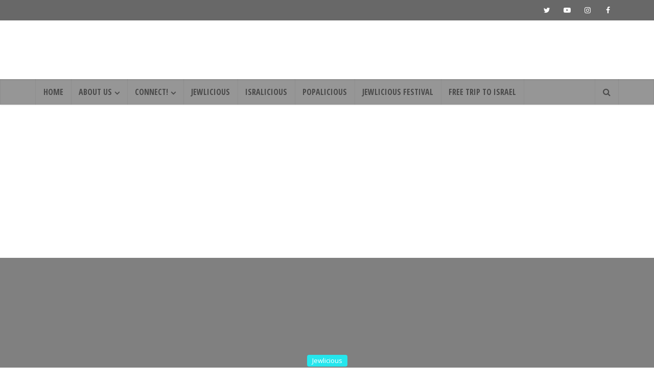

--- FILE ---
content_type: text/html; charset=UTF-8
request_url: https://jewlicious.com/2010/11/ga-media-bus-tour-discoveries/
body_size: 17196
content:
<!DOCTYPE html>
<html lang="en-US" class="no-js no-svg">

<head>

<meta http-equiv="Content-Type" content="text/html; charset=UTF-8" />
<meta name="viewport" content="user-scalable=yes, width=device-width, initial-scale=1.0, maximum-scale=1, minimum-scale=1">
<link rel="profile" href="https://gmpg.org/xfn/11" />

<title>GA Media Bus Tour Discoveries &#8211; Jewlicious</title>
<meta name='robots' content='max-image-preview:large' />
	<style>img:is([sizes="auto" i], [sizes^="auto," i]) { contain-intrinsic-size: 3000px 1500px }</style>
	<link rel='dns-prefetch' href='//fonts.googleapis.com' />
<link rel='dns-prefetch' href='//www.googletagmanager.com' />
<link rel='dns-prefetch' href='//pagead2.googlesyndication.com' />
<link rel="alternate" type="application/rss+xml" title="Jewlicious &raquo; Feed" href="https://jewlicious.com/feed/" />
<link rel="alternate" type="application/rss+xml" title="Jewlicious &raquo; Comments Feed" href="https://jewlicious.com/comments/feed/" />
<script type="text/javascript">
/* <![CDATA[ */
window._wpemojiSettings = {"baseUrl":"https:\/\/s.w.org\/images\/core\/emoji\/16.0.1\/72x72\/","ext":".png","svgUrl":"https:\/\/s.w.org\/images\/core\/emoji\/16.0.1\/svg\/","svgExt":".svg","source":{"concatemoji":"https:\/\/jewlicious.com\/wp-includes\/js\/wp-emoji-release.min.js?ver=6.8.3"}};
/*! This file is auto-generated */
!function(s,n){var o,i,e;function c(e){try{var t={supportTests:e,timestamp:(new Date).valueOf()};sessionStorage.setItem(o,JSON.stringify(t))}catch(e){}}function p(e,t,n){e.clearRect(0,0,e.canvas.width,e.canvas.height),e.fillText(t,0,0);var t=new Uint32Array(e.getImageData(0,0,e.canvas.width,e.canvas.height).data),a=(e.clearRect(0,0,e.canvas.width,e.canvas.height),e.fillText(n,0,0),new Uint32Array(e.getImageData(0,0,e.canvas.width,e.canvas.height).data));return t.every(function(e,t){return e===a[t]})}function u(e,t){e.clearRect(0,0,e.canvas.width,e.canvas.height),e.fillText(t,0,0);for(var n=e.getImageData(16,16,1,1),a=0;a<n.data.length;a++)if(0!==n.data[a])return!1;return!0}function f(e,t,n,a){switch(t){case"flag":return n(e,"\ud83c\udff3\ufe0f\u200d\u26a7\ufe0f","\ud83c\udff3\ufe0f\u200b\u26a7\ufe0f")?!1:!n(e,"\ud83c\udde8\ud83c\uddf6","\ud83c\udde8\u200b\ud83c\uddf6")&&!n(e,"\ud83c\udff4\udb40\udc67\udb40\udc62\udb40\udc65\udb40\udc6e\udb40\udc67\udb40\udc7f","\ud83c\udff4\u200b\udb40\udc67\u200b\udb40\udc62\u200b\udb40\udc65\u200b\udb40\udc6e\u200b\udb40\udc67\u200b\udb40\udc7f");case"emoji":return!a(e,"\ud83e\udedf")}return!1}function g(e,t,n,a){var r="undefined"!=typeof WorkerGlobalScope&&self instanceof WorkerGlobalScope?new OffscreenCanvas(300,150):s.createElement("canvas"),o=r.getContext("2d",{willReadFrequently:!0}),i=(o.textBaseline="top",o.font="600 32px Arial",{});return e.forEach(function(e){i[e]=t(o,e,n,a)}),i}function t(e){var t=s.createElement("script");t.src=e,t.defer=!0,s.head.appendChild(t)}"undefined"!=typeof Promise&&(o="wpEmojiSettingsSupports",i=["flag","emoji"],n.supports={everything:!0,everythingExceptFlag:!0},e=new Promise(function(e){s.addEventListener("DOMContentLoaded",e,{once:!0})}),new Promise(function(t){var n=function(){try{var e=JSON.parse(sessionStorage.getItem(o));if("object"==typeof e&&"number"==typeof e.timestamp&&(new Date).valueOf()<e.timestamp+604800&&"object"==typeof e.supportTests)return e.supportTests}catch(e){}return null}();if(!n){if("undefined"!=typeof Worker&&"undefined"!=typeof OffscreenCanvas&&"undefined"!=typeof URL&&URL.createObjectURL&&"undefined"!=typeof Blob)try{var e="postMessage("+g.toString()+"("+[JSON.stringify(i),f.toString(),p.toString(),u.toString()].join(",")+"));",a=new Blob([e],{type:"text/javascript"}),r=new Worker(URL.createObjectURL(a),{name:"wpTestEmojiSupports"});return void(r.onmessage=function(e){c(n=e.data),r.terminate(),t(n)})}catch(e){}c(n=g(i,f,p,u))}t(n)}).then(function(e){for(var t in e)n.supports[t]=e[t],n.supports.everything=n.supports.everything&&n.supports[t],"flag"!==t&&(n.supports.everythingExceptFlag=n.supports.everythingExceptFlag&&n.supports[t]);n.supports.everythingExceptFlag=n.supports.everythingExceptFlag&&!n.supports.flag,n.DOMReady=!1,n.readyCallback=function(){n.DOMReady=!0}}).then(function(){return e}).then(function(){var e;n.supports.everything||(n.readyCallback(),(e=n.source||{}).concatemoji?t(e.concatemoji):e.wpemoji&&e.twemoji&&(t(e.twemoji),t(e.wpemoji)))}))}((window,document),window._wpemojiSettings);
/* ]]> */
</script>
<style id='wp-emoji-styles-inline-css' type='text/css'>

	img.wp-smiley, img.emoji {
		display: inline !important;
		border: none !important;
		box-shadow: none !important;
		height: 1em !important;
		width: 1em !important;
		margin: 0 0.07em !important;
		vertical-align: -0.1em !important;
		background: none !important;
		padding: 0 !important;
	}
</style>
<link rel='stylesheet' id='wp-block-library-css' href='https://jewlicious.com/wp-includes/css/dist/block-library/style.min.css?ver=6.8.3' type='text/css' media='all' />
<style id='classic-theme-styles-inline-css' type='text/css'>
/*! This file is auto-generated */
.wp-block-button__link{color:#fff;background-color:#32373c;border-radius:9999px;box-shadow:none;text-decoration:none;padding:calc(.667em + 2px) calc(1.333em + 2px);font-size:1.125em}.wp-block-file__button{background:#32373c;color:#fff;text-decoration:none}
</style>
<style id='global-styles-inline-css' type='text/css'>
:root{--wp--preset--aspect-ratio--square: 1;--wp--preset--aspect-ratio--4-3: 4/3;--wp--preset--aspect-ratio--3-4: 3/4;--wp--preset--aspect-ratio--3-2: 3/2;--wp--preset--aspect-ratio--2-3: 2/3;--wp--preset--aspect-ratio--16-9: 16/9;--wp--preset--aspect-ratio--9-16: 9/16;--wp--preset--color--black: #000000;--wp--preset--color--cyan-bluish-gray: #abb8c3;--wp--preset--color--white: #ffffff;--wp--preset--color--pale-pink: #f78da7;--wp--preset--color--vivid-red: #cf2e2e;--wp--preset--color--luminous-vivid-orange: #ff6900;--wp--preset--color--luminous-vivid-amber: #fcb900;--wp--preset--color--light-green-cyan: #7bdcb5;--wp--preset--color--vivid-green-cyan: #00d084;--wp--preset--color--pale-cyan-blue: #8ed1fc;--wp--preset--color--vivid-cyan-blue: #0693e3;--wp--preset--color--vivid-purple: #9b51e0;--wp--preset--color--vce-acc: #00a1ff;--wp--preset--color--vce-meta: #9b9b9b;--wp--preset--color--vce-txt: #000000;--wp--preset--color--vce-bg: #ffffff;--wp--preset--color--vce-cat-0: ;--wp--preset--color--vce-cat-6: #eeee22;--wp--preset--color--vce-cat-2: #1e73be;--wp--preset--color--vce-cat-1: #25e6ed;--wp--preset--color--vce-cat-7: #f700c1;--wp--preset--color--vce-cat-4: #ff9823;--wp--preset--gradient--vivid-cyan-blue-to-vivid-purple: linear-gradient(135deg,rgba(6,147,227,1) 0%,rgb(155,81,224) 100%);--wp--preset--gradient--light-green-cyan-to-vivid-green-cyan: linear-gradient(135deg,rgb(122,220,180) 0%,rgb(0,208,130) 100%);--wp--preset--gradient--luminous-vivid-amber-to-luminous-vivid-orange: linear-gradient(135deg,rgba(252,185,0,1) 0%,rgba(255,105,0,1) 100%);--wp--preset--gradient--luminous-vivid-orange-to-vivid-red: linear-gradient(135deg,rgba(255,105,0,1) 0%,rgb(207,46,46) 100%);--wp--preset--gradient--very-light-gray-to-cyan-bluish-gray: linear-gradient(135deg,rgb(238,238,238) 0%,rgb(169,184,195) 100%);--wp--preset--gradient--cool-to-warm-spectrum: linear-gradient(135deg,rgb(74,234,220) 0%,rgb(151,120,209) 20%,rgb(207,42,186) 40%,rgb(238,44,130) 60%,rgb(251,105,98) 80%,rgb(254,248,76) 100%);--wp--preset--gradient--blush-light-purple: linear-gradient(135deg,rgb(255,206,236) 0%,rgb(152,150,240) 100%);--wp--preset--gradient--blush-bordeaux: linear-gradient(135deg,rgb(254,205,165) 0%,rgb(254,45,45) 50%,rgb(107,0,62) 100%);--wp--preset--gradient--luminous-dusk: linear-gradient(135deg,rgb(255,203,112) 0%,rgb(199,81,192) 50%,rgb(65,88,208) 100%);--wp--preset--gradient--pale-ocean: linear-gradient(135deg,rgb(255,245,203) 0%,rgb(182,227,212) 50%,rgb(51,167,181) 100%);--wp--preset--gradient--electric-grass: linear-gradient(135deg,rgb(202,248,128) 0%,rgb(113,206,126) 100%);--wp--preset--gradient--midnight: linear-gradient(135deg,rgb(2,3,129) 0%,rgb(40,116,252) 100%);--wp--preset--font-size--small: 13px;--wp--preset--font-size--medium: 20px;--wp--preset--font-size--large: 21px;--wp--preset--font-size--x-large: 42px;--wp--preset--font-size--normal: 16px;--wp--preset--font-size--huge: 28px;--wp--preset--spacing--20: 0.44rem;--wp--preset--spacing--30: 0.67rem;--wp--preset--spacing--40: 1rem;--wp--preset--spacing--50: 1.5rem;--wp--preset--spacing--60: 2.25rem;--wp--preset--spacing--70: 3.38rem;--wp--preset--spacing--80: 5.06rem;--wp--preset--shadow--natural: 6px 6px 9px rgba(0, 0, 0, 0.2);--wp--preset--shadow--deep: 12px 12px 50px rgba(0, 0, 0, 0.4);--wp--preset--shadow--sharp: 6px 6px 0px rgba(0, 0, 0, 0.2);--wp--preset--shadow--outlined: 6px 6px 0px -3px rgba(255, 255, 255, 1), 6px 6px rgba(0, 0, 0, 1);--wp--preset--shadow--crisp: 6px 6px 0px rgba(0, 0, 0, 1);}:where(.is-layout-flex){gap: 0.5em;}:where(.is-layout-grid){gap: 0.5em;}body .is-layout-flex{display: flex;}.is-layout-flex{flex-wrap: wrap;align-items: center;}.is-layout-flex > :is(*, div){margin: 0;}body .is-layout-grid{display: grid;}.is-layout-grid > :is(*, div){margin: 0;}:where(.wp-block-columns.is-layout-flex){gap: 2em;}:where(.wp-block-columns.is-layout-grid){gap: 2em;}:where(.wp-block-post-template.is-layout-flex){gap: 1.25em;}:where(.wp-block-post-template.is-layout-grid){gap: 1.25em;}.has-black-color{color: var(--wp--preset--color--black) !important;}.has-cyan-bluish-gray-color{color: var(--wp--preset--color--cyan-bluish-gray) !important;}.has-white-color{color: var(--wp--preset--color--white) !important;}.has-pale-pink-color{color: var(--wp--preset--color--pale-pink) !important;}.has-vivid-red-color{color: var(--wp--preset--color--vivid-red) !important;}.has-luminous-vivid-orange-color{color: var(--wp--preset--color--luminous-vivid-orange) !important;}.has-luminous-vivid-amber-color{color: var(--wp--preset--color--luminous-vivid-amber) !important;}.has-light-green-cyan-color{color: var(--wp--preset--color--light-green-cyan) !important;}.has-vivid-green-cyan-color{color: var(--wp--preset--color--vivid-green-cyan) !important;}.has-pale-cyan-blue-color{color: var(--wp--preset--color--pale-cyan-blue) !important;}.has-vivid-cyan-blue-color{color: var(--wp--preset--color--vivid-cyan-blue) !important;}.has-vivid-purple-color{color: var(--wp--preset--color--vivid-purple) !important;}.has-black-background-color{background-color: var(--wp--preset--color--black) !important;}.has-cyan-bluish-gray-background-color{background-color: var(--wp--preset--color--cyan-bluish-gray) !important;}.has-white-background-color{background-color: var(--wp--preset--color--white) !important;}.has-pale-pink-background-color{background-color: var(--wp--preset--color--pale-pink) !important;}.has-vivid-red-background-color{background-color: var(--wp--preset--color--vivid-red) !important;}.has-luminous-vivid-orange-background-color{background-color: var(--wp--preset--color--luminous-vivid-orange) !important;}.has-luminous-vivid-amber-background-color{background-color: var(--wp--preset--color--luminous-vivid-amber) !important;}.has-light-green-cyan-background-color{background-color: var(--wp--preset--color--light-green-cyan) !important;}.has-vivid-green-cyan-background-color{background-color: var(--wp--preset--color--vivid-green-cyan) !important;}.has-pale-cyan-blue-background-color{background-color: var(--wp--preset--color--pale-cyan-blue) !important;}.has-vivid-cyan-blue-background-color{background-color: var(--wp--preset--color--vivid-cyan-blue) !important;}.has-vivid-purple-background-color{background-color: var(--wp--preset--color--vivid-purple) !important;}.has-black-border-color{border-color: var(--wp--preset--color--black) !important;}.has-cyan-bluish-gray-border-color{border-color: var(--wp--preset--color--cyan-bluish-gray) !important;}.has-white-border-color{border-color: var(--wp--preset--color--white) !important;}.has-pale-pink-border-color{border-color: var(--wp--preset--color--pale-pink) !important;}.has-vivid-red-border-color{border-color: var(--wp--preset--color--vivid-red) !important;}.has-luminous-vivid-orange-border-color{border-color: var(--wp--preset--color--luminous-vivid-orange) !important;}.has-luminous-vivid-amber-border-color{border-color: var(--wp--preset--color--luminous-vivid-amber) !important;}.has-light-green-cyan-border-color{border-color: var(--wp--preset--color--light-green-cyan) !important;}.has-vivid-green-cyan-border-color{border-color: var(--wp--preset--color--vivid-green-cyan) !important;}.has-pale-cyan-blue-border-color{border-color: var(--wp--preset--color--pale-cyan-blue) !important;}.has-vivid-cyan-blue-border-color{border-color: var(--wp--preset--color--vivid-cyan-blue) !important;}.has-vivid-purple-border-color{border-color: var(--wp--preset--color--vivid-purple) !important;}.has-vivid-cyan-blue-to-vivid-purple-gradient-background{background: var(--wp--preset--gradient--vivid-cyan-blue-to-vivid-purple) !important;}.has-light-green-cyan-to-vivid-green-cyan-gradient-background{background: var(--wp--preset--gradient--light-green-cyan-to-vivid-green-cyan) !important;}.has-luminous-vivid-amber-to-luminous-vivid-orange-gradient-background{background: var(--wp--preset--gradient--luminous-vivid-amber-to-luminous-vivid-orange) !important;}.has-luminous-vivid-orange-to-vivid-red-gradient-background{background: var(--wp--preset--gradient--luminous-vivid-orange-to-vivid-red) !important;}.has-very-light-gray-to-cyan-bluish-gray-gradient-background{background: var(--wp--preset--gradient--very-light-gray-to-cyan-bluish-gray) !important;}.has-cool-to-warm-spectrum-gradient-background{background: var(--wp--preset--gradient--cool-to-warm-spectrum) !important;}.has-blush-light-purple-gradient-background{background: var(--wp--preset--gradient--blush-light-purple) !important;}.has-blush-bordeaux-gradient-background{background: var(--wp--preset--gradient--blush-bordeaux) !important;}.has-luminous-dusk-gradient-background{background: var(--wp--preset--gradient--luminous-dusk) !important;}.has-pale-ocean-gradient-background{background: var(--wp--preset--gradient--pale-ocean) !important;}.has-electric-grass-gradient-background{background: var(--wp--preset--gradient--electric-grass) !important;}.has-midnight-gradient-background{background: var(--wp--preset--gradient--midnight) !important;}.has-small-font-size{font-size: var(--wp--preset--font-size--small) !important;}.has-medium-font-size{font-size: var(--wp--preset--font-size--medium) !important;}.has-large-font-size{font-size: var(--wp--preset--font-size--large) !important;}.has-x-large-font-size{font-size: var(--wp--preset--font-size--x-large) !important;}
:where(.wp-block-post-template.is-layout-flex){gap: 1.25em;}:where(.wp-block-post-template.is-layout-grid){gap: 1.25em;}
:where(.wp-block-columns.is-layout-flex){gap: 2em;}:where(.wp-block-columns.is-layout-grid){gap: 2em;}
:root :where(.wp-block-pullquote){font-size: 1.5em;line-height: 1.6;}
</style>
<link rel='stylesheet' id='contact-form-7-css' href='https://jewlicious.com/wp-content/plugins/contact-form-7/includes/css/styles.css?ver=6.1.4' type='text/css' media='all' />
<link rel='stylesheet' id='stcr-font-awesome-css' href='https://jewlicious.com/wp-content/plugins/subscribe-to-comments-reloaded/includes/css/font-awesome.min.css?ver=6.8.3' type='text/css' media='all' />
<link rel='stylesheet' id='stcr-style-css' href='https://jewlicious.com/wp-content/plugins/subscribe-to-comments-reloaded/includes/css/stcr-style.css?ver=6.8.3' type='text/css' media='all' />
<link rel='stylesheet' id='wp-components-css' href='https://jewlicious.com/wp-includes/css/dist/components/style.min.css?ver=6.8.3' type='text/css' media='all' />
<link rel='stylesheet' id='godaddy-styles-css' href='https://jewlicious.com/wp-content/mu-plugins/vendor/wpex/godaddy-launch/includes/Dependencies/GoDaddy/Styles/build/latest.css?ver=2.0.2' type='text/css' media='all' />
<link rel='stylesheet' id='vce-fonts-css' href='https://fonts.googleapis.com/css2?family=Open%20Sans:wght@400&#038;family=Open%20Sans%20Condensed:wght@700' type='text/css' media='all' />
<link rel='stylesheet' id='vce-style-css' href='https://jewlicious.com/wp-content/themes/voice/assets/css/min.css?ver=3.0.3' type='text/css' media='all' />
<style id='vce-style-inline-css' type='text/css'>
body, button, input, select, textarea {font-size: 1.6rem;}.vce-single .entry-headline p{font-size: 2.2rem;}.main-navigation a{font-size: 1.6rem;}.sidebar .widget-title{font-size: 1.8rem;}.sidebar .widget, .vce-lay-c .entry-content, .vce-lay-h .entry-content {font-size: 1.4rem;}.vce-featured-link-article{font-size: 5.2rem;}.vce-featured-grid-big.vce-featured-grid .vce-featured-link-article{font-size: 3.4rem;}.vce-featured-grid .vce-featured-link-article{font-size: 2.2rem;}h1 { font-size: 4.5rem; }h2 { font-size: 4.0rem; }h3 { font-size: 3.5rem; }h4 { font-size: 2.5rem; }h5 { font-size: 2.0rem; }h6 { font-size: 1.8rem; }.comment-reply-title, .main-box-title{font-size: 2.2rem;}h1.entry-title{font-size: 4.5rem;}.vce-lay-a .entry-title a{font-size: 3.4rem;}.vce-lay-b .entry-title{font-size: 2.4rem;}.vce-lay-c .entry-title, .vce-sid-none .vce-lay-c .entry-title{font-size: 2.2rem;}.vce-lay-d .entry-title{font-size: 1.5rem;}.vce-lay-e .entry-title{font-size: 1.4rem;}.vce-lay-f .entry-title{font-size: 1.4rem;}.vce-lay-g .entry-title a, .vce-lay-g .entry-title a:hover{font-size: 3.0rem;}.vce-lay-h .entry-title{font-size: 2.4rem;}.entry-meta div,.entry-meta div a,.vce-lay-g .meta-item,.vce-lay-c .meta-item{font-size: 1.4rem;}.vce-lay-d .meta-category a,.vce-lay-d .entry-meta div,.vce-lay-d .entry-meta div a,.vce-lay-e .entry-meta div,.vce-lay-e .entry-meta div a,.vce-lay-e .fn,.vce-lay-e .meta-item{font-size: 1.3rem;}body {background-color:#ffffff;background-position:center center;}body,.mks_author_widget h3,.site-description,.meta-category a,textarea {font-family: 'Open Sans';font-weight: 400;}h1,h2,h3,h4,h5,h6,blockquote,.vce-post-link,.site-title,.site-title a,.main-box-title,.comment-reply-title,.entry-title a,.vce-single .entry-headline p,.vce-prev-next-link,.author-title,.mks_pullquote,.widget_rss ul li .rsswidget,#bbpress-forums .bbp-forum-title,#bbpress-forums .bbp-topic-permalink {font-family: 'Open Sans Condensed';font-weight: 700;}.main-navigation a,.sidr a{font-family: 'Open Sans Condensed';font-weight: 700;}.vce-single .entry-content,.vce-single .entry-headline,.vce-single .entry-footer,.vce-share-bar {width: 600px;}.vce-lay-a .lay-a-content{width: 600px;max-width: 600px;}.vce-page .entry-content,.vce-page .entry-title-page {width: 600px;}.vce-sid-none .vce-single .entry-content,.vce-sid-none .vce-single .entry-headline,.vce-sid-none .vce-single .entry-footer {width: 600px;}.vce-sid-none .vce-page .entry-content,.vce-sid-none .vce-page .entry-title-page,.error404 .entry-content {width: 600px;max-width: 600px;}body, button, input, select, textarea{color: #000000;}h1,h2,h3,h4,h5,h6,.entry-title a,.prev-next-nav a,#bbpress-forums .bbp-forum-title, #bbpress-forums .bbp-topic-permalink,.woocommerce ul.products li.product .price .amount{color: #232323;}a,.entry-title a:hover,.vce-prev-next-link:hover,.vce-author-links a:hover,.required,.error404 h4,.prev-next-nav a:hover,#bbpress-forums .bbp-forum-title:hover, #bbpress-forums .bbp-topic-permalink:hover,.woocommerce ul.products li.product h3:hover,.woocommerce ul.products li.product h3:hover mark,.main-box-title a:hover{color: #00a1ff;}.vce-square,.vce-main-content .mejs-controls .mejs-time-rail .mejs-time-current,button,input[type="button"],input[type="reset"],input[type="submit"],.vce-button,.pagination-wapper a,#vce-pagination .next.page-numbers,#vce-pagination .prev.page-numbers,#vce-pagination .page-numbers,#vce-pagination .page-numbers.current,.vce-link-pages a,#vce-pagination a,.vce-load-more a,.vce-slider-pagination .owl-nav > div,.vce-mega-menu-posts-wrap .owl-nav > div,.comment-reply-link:hover,.vce-featured-section a,.vce-lay-g .vce-featured-info .meta-category a,.vce-404-menu a,.vce-post.sticky .meta-image:before,#vce-pagination .page-numbers:hover,#bbpress-forums .bbp-pagination .current,#bbpress-forums .bbp-pagination a:hover,.woocommerce #respond input#submit,.woocommerce a.button,.woocommerce button.button,.woocommerce input.button,.woocommerce ul.products li.product .added_to_cart,.woocommerce #respond input#submit:hover,.woocommerce a.button:hover,.woocommerce button.button:hover,.woocommerce input.button:hover,.woocommerce ul.products li.product .added_to_cart:hover,.woocommerce #respond input#submit.alt,.woocommerce a.button.alt,.woocommerce button.button.alt,.woocommerce input.button.alt,.woocommerce #respond input#submit.alt:hover, .woocommerce a.button.alt:hover, .woocommerce button.button.alt:hover, .woocommerce input.button.alt:hover,.woocommerce span.onsale,.woocommerce .widget_price_filter .ui-slider .ui-slider-range,.woocommerce .widget_price_filter .ui-slider .ui-slider-handle,.comments-holder .navigation .page-numbers.current,.vce-lay-a .vce-read-more:hover,.vce-lay-c .vce-read-more:hover,body div.wpforms-container-full .wpforms-form input[type=submit], body div.wpforms-container-full .wpforms-form button[type=submit], body div.wpforms-container-full .wpforms-form .wpforms-page-button,body div.wpforms-container-full .wpforms-form input[type=submit]:hover, body div.wpforms-container-full .wpforms-form button[type=submit]:hover, body div.wpforms-container-full .wpforms-form .wpforms-page-button:hover,.wp-block-search__button {background-color: #00a1ff;}#vce-pagination .page-numbers,.comments-holder .navigation .page-numbers{background: transparent;color: #00a1ff;border: 1px solid #00a1ff;}.comments-holder .navigation .page-numbers:hover{background: #00a1ff;border: 1px solid #00a1ff;}.bbp-pagination-links a{background: transparent;color: #00a1ff;border: 1px solid #00a1ff !important;}#vce-pagination .page-numbers.current,.bbp-pagination-links span.current,.comments-holder .navigation .page-numbers.current{border: 1px solid #00a1ff;}.widget_categories .cat-item:before,.widget_categories .cat-item .count{background: #00a1ff;}.comment-reply-link,.vce-lay-a .vce-read-more,.vce-lay-c .vce-read-more{border: 1px solid #00a1ff;}.entry-meta div,.entry-meta-count,.entry-meta div a,.comment-metadata a,.meta-category span,.meta-author-wrapped,.wp-caption .wp-caption-text,.widget_rss .rss-date,.sidebar cite,.site-footer cite,.sidebar .vce-post-list .entry-meta div,.sidebar .vce-post-list .entry-meta div a,.sidebar .vce-post-list .fn,.sidebar .vce-post-list .fn a,.site-footer .vce-post-list .entry-meta div,.site-footer .vce-post-list .entry-meta div a,.site-footer .vce-post-list .fn,.site-footer .vce-post-list .fn a,#bbpress-forums .bbp-topic-started-by,#bbpress-forums .bbp-topic-started-in,#bbpress-forums .bbp-forum-info .bbp-forum-content,#bbpress-forums p.bbp-topic-meta,span.bbp-admin-links a,.bbp-reply-post-date,#bbpress-forums li.bbp-header,#bbpress-forums li.bbp-footer,.woocommerce .woocommerce-result-count,.woocommerce .product_meta{color: #9b9b9b;}.main-box-title, .comment-reply-title, .main-box-head{background: #ffffff;color: #232323;}.main-box-title a{color: #232323;}.sidebar .widget .widget-title a{color: #232323;}.main-box,.comment-respond,.prev-next-nav{background: #f9f9f9;}.vce-post,ul.comment-list > li.comment,.main-box-single,.ie8 .vce-single,#disqus_thread,.vce-author-card,.vce-author-card .vce-content-outside,.mks-bredcrumbs-container,ul.comment-list > li.pingback{background: #ffffff;}.mks_tabs.horizontal .mks_tab_nav_item.active{border-bottom: 1px solid #ffffff;}.mks_tabs.horizontal .mks_tab_item,.mks_tabs.vertical .mks_tab_nav_item.active,.mks_tabs.horizontal .mks_tab_nav_item.active{background: #ffffff;}.mks_tabs.vertical .mks_tab_nav_item.active{border-right: 1px solid #ffffff;}#vce-pagination,.vce-slider-pagination .owl-controls,.vce-content-outside,.comments-holder .navigation{background: #8e8e8e;}.sidebar .widget-title{background: #ffffff;color: #232323;}.sidebar .widget{background: #f9f9f9;}.sidebar .widget,.sidebar .widget li a,.sidebar .mks_author_widget h3 a,.sidebar .mks_author_widget h3,.sidebar .vce-search-form .vce-search-input,.sidebar .vce-search-form .vce-search-input:focus{color: #444444;}.sidebar .widget li a:hover,.sidebar .widget a,.widget_nav_menu li.menu-item-has-children:hover:after,.widget_pages li.page_item_has_children:hover:after{color: #cf4d35;}.sidebar .tagcloud a {border: 1px solid #cf4d35;}.sidebar .mks_author_link,.sidebar .tagcloud a:hover,.sidebar .mks_themeforest_widget .more,.sidebar button,.sidebar input[type="button"],.sidebar input[type="reset"],.sidebar input[type="submit"],.sidebar .vce-button,.sidebar .bbp_widget_login .button{background-color: #cf4d35;}.sidebar .mks_author_widget .mks_autor_link_wrap,.sidebar .mks_themeforest_widget .mks_read_more,.widget .meks-instagram-follow-link {background: #f3f3f3;}.sidebar #wp-calendar caption,.sidebar .recentcomments,.sidebar .post-date,.sidebar #wp-calendar tbody{color: rgba(68,68,68,0.7);}.site-footer{background: #3f3f3f;}.site-footer .widget-title{color: #ffffff;}.site-footer,.site-footer .widget,.site-footer .widget li a,.site-footer .mks_author_widget h3 a,.site-footer .mks_author_widget h3,.site-footer .vce-search-form .vce-search-input,.site-footer .vce-search-form .vce-search-input:focus{color: #edf7fc;}.site-footer .widget li a:hover,.site-footer .widget a,.site-info a{color: #34495e;}.site-footer .tagcloud a {border: 1px solid #34495e;}.site-footer .mks_author_link,.site-footer .mks_themeforest_widget .more,.site-footer button,.site-footer input[type="button"],.site-footer input[type="reset"],.site-footer input[type="submit"],.site-footer .vce-button,.site-footer .tagcloud a:hover{background-color: #34495e;}.site-footer #wp-calendar caption,.site-footer .recentcomments,.site-footer .post-date,.site-footer #wp-calendar tbody,.site-footer .site-info{color: rgba(237,247,252,0.7);}.top-header,.top-nav-menu li .sub-menu{background: #686868;}.top-header,.top-header a{color: #ffffff;}.top-header .vce-search-form .vce-search-input,.top-header .vce-search-input:focus,.top-header .vce-search-submit{color: #ffffff;}.top-header .vce-search-form .vce-search-input::-webkit-input-placeholder { color: #ffffff;}.top-header .vce-search-form .vce-search-input:-moz-placeholder { color: #ffffff;}.top-header .vce-search-form .vce-search-input::-moz-placeholder { color: #ffffff;}.top-header .vce-search-form .vce-search-input:-ms-input-placeholder { color: #ffffff;}.header-1-wrapper{height: 115px;padding-top: 0px;}.header-2-wrapper,.header-3-wrapper{height: 115px;}.header-2-wrapper .site-branding,.header-3-wrapper .site-branding{top: 0px;left: 0px;}.site-title a, .site-title a:hover{color: #ffffff;}.site-description{color: #aaaaaa;}.main-header{background-color: #ffffff;}.header-bottom-wrapper{background: #969696;}.vce-header-ads{margin: 12px 0;}.header-3-wrapper .nav-menu > li > a{padding: 47px 15px;}.header-sticky,.sidr{background: rgba(150,150,150,0.95);}.ie8 .header-sticky{background: #ffffff;}.main-navigation a,.nav-menu .vce-mega-menu > .sub-menu > li > a,.sidr li a,.vce-menu-parent{color: #4a4a4a;}.nav-menu > li:hover > a,.nav-menu > .current_page_item > a,.nav-menu > .current-menu-item > a,.nav-menu > .current-menu-ancestor > a,.main-navigation a.vce-item-selected,.main-navigation ul ul li:hover > a,.nav-menu ul .current-menu-item a,.nav-menu ul .current_page_item a,.vce-menu-parent:hover,.sidr li a:hover,.sidr li.sidr-class-current_page_item > a,.main-navigation li.current-menu-item.fa:before,.vce-responsive-nav{color: #ff28d0;}#sidr-id-vce_main_navigation_menu .soc-nav-menu li a:hover {color: #ffffff;}.nav-menu > li:hover > a,.nav-menu > .current_page_item > a,.nav-menu > .current-menu-item > a,.nav-menu > .current-menu-ancestor > a,.main-navigation a.vce-item-selected,.main-navigation ul ul,.header-sticky .nav-menu > .current_page_item:hover > a,.header-sticky .nav-menu > .current-menu-item:hover > a,.header-sticky .nav-menu > .current-menu-ancestor:hover > a,.header-sticky .main-navigation a.vce-item-selected:hover{background-color: #000000;}.search-header-wrap ul {border-top: 2px solid #ff28d0;}.vce-cart-icon a.vce-custom-cart span,.sidr-class-vce-custom-cart .sidr-class-vce-cart-count {background: #ff28d0;font-family: 'Open Sans';}.vce-border-top .main-box-title{border-top: 2px solid #00a1ff;}.tagcloud a:hover,.sidebar .widget .mks_author_link,.sidebar .widget.mks_themeforest_widget .more,.site-footer .widget .mks_author_link,.site-footer .widget.mks_themeforest_widget .more,.vce-lay-g .entry-meta div,.vce-lay-g .fn,.vce-lay-g .fn a{color: #FFF;}.vce-featured-header .vce-featured-header-background{opacity: 0.5}.vce-featured-grid .vce-featured-header-background,.vce-post-big .vce-post-img:after,.vce-post-slider .vce-post-img:after{opacity: 0.5}.vce-featured-grid .owl-item:hover .vce-grid-text .vce-featured-header-background,.vce-post-big li:hover .vce-post-img:after,.vce-post-slider li:hover .vce-post-img:after {opacity: 0.8}.vce-featured-grid.vce-featured-grid-big .vce-featured-header-background,.vce-post-big .vce-post-img:after,.vce-post-slider .vce-post-img:after{opacity: 0.5}.vce-featured-grid.vce-featured-grid-big .owl-item:hover .vce-grid-text .vce-featured-header-background,.vce-post-big li:hover .vce-post-img:after,.vce-post-slider li:hover .vce-post-img:after {opacity: 0.8}#back-top {background: #323232}.sidr input[type=text]{background: rgba(74,74,74,0.1);color: rgba(74,74,74,0.5);}.is-style-solid-color{background-color: #00a1ff;color: #ffffff;}.wp-block-image figcaption{color: #9b9b9b;}.wp-block-cover .wp-block-cover-image-text, .wp-block-cover .wp-block-cover-text, .wp-block-cover h2, .wp-block-cover-image .wp-block-cover-image-text, .wp-block-cover-image .wp-block-cover-text, .wp-block-cover-image h2,p.has-drop-cap:not(:focus)::first-letter,p.wp-block-subhead{font-family: 'Open Sans Condensed';font-weight: 700;}.wp-block-cover .wp-block-cover-image-text, .wp-block-cover .wp-block-cover-text, .wp-block-cover h2, .wp-block-cover-image .wp-block-cover-image-text, .wp-block-cover-image .wp-block-cover-text, .wp-block-cover-image h2{font-size: 2.5rem;}p.wp-block-subhead{font-size: 2.2rem;}.wp-block-button__link{background: #00a1ff}.wp-block-search .wp-block-search__button{color: #ffffff}.meta-image:hover a img,.vce-lay-h .img-wrap:hover .meta-image > img,.img-wrp:hover img,.vce-gallery-big:hover img,.vce-gallery .gallery-item:hover img,.wp-block-gallery .blocks-gallery-item:hover img,.vce_posts_widget .vce-post-big li:hover img,.vce-featured-grid .owl-item:hover img,.vce-post-img:hover img,.mega-menu-img:hover img{-webkit-transform: scale(1.1);-moz-transform: scale(1.1);-o-transform: scale(1.1);-ms-transform: scale(1.1);transform: scale(1.1);}.has-small-font-size{ font-size: 1.2rem;}.has-large-font-size{ font-size: 1.9rem;}.has-huge-font-size{ font-size: 2.3rem;}@media(min-width: 671px){.has-small-font-size{ font-size: 1.3rem;}.has-normal-font-size{ font-size: 1.6rem;}.has-large-font-size{ font-size: 2.1rem;}.has-huge-font-size{ font-size: 2.8rem;}}.has-vce-acc-background-color{ background-color: #00a1ff;}.has-vce-acc-color{ color: #00a1ff;}.has-vce-meta-background-color{ background-color: #9b9b9b;}.has-vce-meta-color{ color: #9b9b9b;}.has-vce-txt-background-color{ background-color: #000000;}.has-vce-txt-color{ color: #000000;}.has-vce-bg-background-color{ background-color: #ffffff;}.has-vce-bg-color{ color: #ffffff;}.has-vce-cat-0-background-color{ background-color: ;}.has-vce-cat-0-color{ color: ;}.has-vce-cat-6-background-color{ background-color: #eeee22;}.has-vce-cat-6-color{ color: #eeee22;}.has-vce-cat-2-background-color{ background-color: #1e73be;}.has-vce-cat-2-color{ color: #1e73be;}.has-vce-cat-1-background-color{ background-color: #25e6ed;}.has-vce-cat-1-color{ color: #25e6ed;}.has-vce-cat-7-background-color{ background-color: #f700c1;}.has-vce-cat-7-color{ color: #f700c1;}.has-vce-cat-4-background-color{ background-color: #ff9823;}.has-vce-cat-4-color{ color: #ff9823;}a.category-6, .sidebar .widget .vce-post-list a.category-6{ color: #eeee22;}body.category-6 .main-box-title, .main-box-title.cat-6 { border-top: 2px solid #eeee22;}.widget_categories li.cat-item-6 .count { background: #eeee22;}.widget_categories li.cat-item-6:before { background:#eeee22;}.vce-featured-section .category-6, .vce-post-big .meta-category a.category-6, .vce-post-slider .meta-category a.category-6{ background-color: #eeee22;}.vce-lay-g .vce-featured-info .meta-category a.category-6{ background-color: #eeee22;}.vce-lay-h header .meta-category a.category-6{ background-color: #eeee22;}.main-navigation li.vce-cat-6:hover > a { color: #eeee22;}.main-navigation li.vce-cat-6.current-menu-item > a { color: #eeee22;}a.category-2, .sidebar .widget .vce-post-list a.category-2{ color: #1e73be;}body.category-2 .main-box-title, .main-box-title.cat-2 { border-top: 2px solid #1e73be;}.widget_categories li.cat-item-2 .count { background: #1e73be;}.widget_categories li.cat-item-2:before { background:#1e73be;}.vce-featured-section .category-2, .vce-post-big .meta-category a.category-2, .vce-post-slider .meta-category a.category-2{ background-color: #1e73be;}.vce-lay-g .vce-featured-info .meta-category a.category-2{ background-color: #1e73be;}.vce-lay-h header .meta-category a.category-2{ background-color: #1e73be;}.main-navigation li.vce-cat-2:hover > a { color: #1e73be;}.main-navigation li.vce-cat-2.current-menu-item > a { color: #1e73be;}a.category-1, .sidebar .widget .vce-post-list a.category-1{ color: #25e6ed;}body.category-1 .main-box-title, .main-box-title.cat-1 { border-top: 2px solid #25e6ed;}.widget_categories li.cat-item-1 .count { background: #25e6ed;}.widget_categories li.cat-item-1:before { background:#25e6ed;}.vce-featured-section .category-1, .vce-post-big .meta-category a.category-1, .vce-post-slider .meta-category a.category-1{ background-color: #25e6ed;}.vce-lay-g .vce-featured-info .meta-category a.category-1{ background-color: #25e6ed;}.vce-lay-h header .meta-category a.category-1{ background-color: #25e6ed;}.main-navigation li.vce-cat-1:hover > a { color: #25e6ed;}.main-navigation li.vce-cat-1.current-menu-item > a { color: #25e6ed;}a.category-7, .sidebar .widget .vce-post-list a.category-7{ color: #f700c1;}body.category-7 .main-box-title, .main-box-title.cat-7 { border-top: 2px solid #f700c1;}.widget_categories li.cat-item-7 .count { background: #f700c1;}.widget_categories li.cat-item-7:before { background:#f700c1;}.vce-featured-section .category-7, .vce-post-big .meta-category a.category-7, .vce-post-slider .meta-category a.category-7{ background-color: #f700c1;}.vce-lay-g .vce-featured-info .meta-category a.category-7{ background-color: #f700c1;}.vce-lay-h header .meta-category a.category-7{ background-color: #f700c1;}.main-navigation li.vce-cat-7:hover > a { color: #f700c1;}.main-navigation li.vce-cat-7.current-menu-item > a { color: #f700c1;}a.category-4, .sidebar .widget .vce-post-list a.category-4{ color: #ff9823;}body.category-4 .main-box-title, .main-box-title.cat-4 { border-top: 2px solid #ff9823;}.widget_categories li.cat-item-4 .count { background: #ff9823;}.widget_categories li.cat-item-4:before { background:#ff9823;}.vce-featured-section .category-4, .vce-post-big .meta-category a.category-4, .vce-post-slider .meta-category a.category-4{ background-color: #ff9823;}.vce-lay-g .vce-featured-info .meta-category a.category-4{ background-color: #ff9823;}.vce-lay-h header .meta-category a.category-4{ background-color: #ff9823;}.main-navigation li.vce-cat-4:hover > a { color: #ff9823;}.main-navigation li.vce-cat-4.current-menu-item > a { color: #ff9823;}.nav-menu li a{text-transform: uppercase;}.entry-title{text-transform: uppercase;}.main-box-title{text-transform: uppercase;}.sidebar .widget-title{text-transform: uppercase;}.site-footer .widget-title{text-transform: uppercase;}.vce-featured-link-article{text-transform: uppercase;}
</style>
<script type="text/javascript" src="https://jewlicious.com/wp-includes/js/jquery/jquery.min.js?ver=3.7.1" id="jquery-core-js"></script>
<script type="text/javascript" src="https://jewlicious.com/wp-includes/js/jquery/jquery-migrate.min.js?ver=3.4.1" id="jquery-migrate-js"></script>
<link rel="https://api.w.org/" href="https://jewlicious.com/wp-json/" /><link rel="alternate" title="JSON" type="application/json" href="https://jewlicious.com/wp-json/wp/v2/posts/17277" /><link rel="EditURI" type="application/rsd+xml" title="RSD" href="https://jewlicious.com/xmlrpc.php?rsd" />
<link rel="canonical" href="https://jewlicious.com/2010/11/ga-media-bus-tour-discoveries/" />
<link rel='shortlink' href='https://jewlicious.com/?p=17277' />
<link rel="alternate" title="oEmbed (JSON)" type="application/json+oembed" href="https://jewlicious.com/wp-json/oembed/1.0/embed?url=https%3A%2F%2Fjewlicious.com%2F2010%2F11%2Fga-media-bus-tour-discoveries%2F" />
<link rel="alternate" title="oEmbed (XML)" type="text/xml+oembed" href="https://jewlicious.com/wp-json/oembed/1.0/embed?url=https%3A%2F%2Fjewlicious.com%2F2010%2F11%2Fga-media-bus-tour-discoveries%2F&#038;format=xml" />
<meta name="generator" content="Redux 4.5.10" />
		<!-- GA Google Analytics @ https://m0n.co/ga -->
		<script>
			(function(i,s,o,g,r,a,m){i['GoogleAnalyticsObject']=r;i[r]=i[r]||function(){
			(i[r].q=i[r].q||[]).push(arguments)},i[r].l=1*new Date();a=s.createElement(o),
			m=s.getElementsByTagName(o)[0];a.async=1;a.src=g;m.parentNode.insertBefore(a,m)
			})(window,document,'script','https://www.google-analytics.com/analytics.js','ga');
			ga('create', 'UA-769566-1', 'auto');
			ga('require', 'displayfeatures');
			ga('require', 'linkid');
			ga('set', 'forceSSL', true);
			ga('send', 'pageview');
		</script>

	<meta name="generator" content="Site Kit by Google 1.170.0" />
<!-- StarBox - the Author Box for Humans 3.5.4, visit: https://wordpress.org/plugins/starbox/ -->
<!-- /StarBox - the Author Box for Humans -->

<link rel='stylesheet' id='7a2544b075-css' href='https://jewlicious.com/wp-content/plugins/starbox/themes/fancy/css/frontend.min.css?ver=3.5.4' type='text/css' media='all' />
<script type="text/javascript" src="https://jewlicious.com/wp-content/plugins/starbox/themes/fancy/js/frontend.min.js?ver=3.5.4" id="f3b45ca4a3-js"></script>
<link rel='stylesheet' id='4c608c9aa5-css' href='https://jewlicious.com/wp-content/plugins/starbox/themes/admin/css/hidedefault.min.css?ver=3.5.4' type='text/css' media='all' />
		<script>
			document.documentElement.className = document.documentElement.className.replace( 'no-js', 'js' );
		</script>
				<style>
			.no-js img.lazyload { display: none; }
			figure.wp-block-image img.lazyloading { min-width: 150px; }
							.lazyload, .lazyloading { opacity: 0; }
				.lazyloaded {
					opacity: 1;
					transition: opacity 400ms;
					transition-delay: 0ms;
				}
					</style>
		
<!-- Google AdSense meta tags added by Site Kit -->
<meta name="google-adsense-platform-account" content="ca-host-pub-2644536267352236">
<meta name="google-adsense-platform-domain" content="sitekit.withgoogle.com">
<!-- End Google AdSense meta tags added by Site Kit -->

<!-- Google AdSense snippet added by Site Kit -->
<script type="text/javascript" async="async" src="https://pagead2.googlesyndication.com/pagead/js/adsbygoogle.js?client=ca-pub-0429020364080477&amp;host=ca-host-pub-2644536267352236" crossorigin="anonymous"></script>

<!-- End Google AdSense snippet added by Site Kit -->
</head>

<body class="wp-singular post-template-default single single-post postid-17277 single-format-standard wp-embed-responsive wp-theme-voice vce-sid-right voice-v_3_0_3">

<div id="vce-main">

<header id="header" class="main-header">
	<div class="top-header">
	<div class="container">

				
					<div class="vce-wrap-right">
					<div class="menu-social-menu-container"><ul id="vce_social_menu" class="soc-nav-menu"><li id="menu-item-38368" class="menu-item menu-item-type-custom menu-item-object-custom menu-item-38368"><a href="https://www.twitter.com/jewlicious"><span class="vce-social-name">Twitter</span></a></li>
<li id="menu-item-38371" class="menu-item menu-item-type-custom menu-item-object-custom menu-item-38371"><a href="https://www.youtube.com/jewlicious"><span class="vce-social-name">YouTube</span></a></li>
<li id="menu-item-38367" class="menu-item menu-item-type-custom menu-item-object-custom menu-item-38367"><a href="https://www.instagram.com/jewlicious"><span class="vce-social-name">Instagram</span></a></li>
<li id="menu-item-38369" class="menu-item menu-item-type-custom menu-item-object-custom menu-item-38369"><a href="https://www.facebook.com/Jewliciousdotcom"><span class="vce-social-name">Facebook</span></a></li>
</ul></div>
			</div>
		
		


	</div>
</div><div class="container header-2-wrapper header-main-area">	
	<div class="vce-res-nav">
	<a class="vce-responsive-nav" href="#sidr-main"><i class="fa fa-bars"></i></a>
</div>
<div class="site-branding">
	<span class="site-title"><a href="https://jewlicious.com/" rel="home" class="has-logo"><picture class="vce-logo"><source media="(min-width: 1024px)" srcset="https://jewlicious.com/wp-content/uploads/2010/12/jewlicious_logo.png"><source srcset="https://jewlicious.com/wp-content/uploads/2010/12/jewlicious_logo.png"><img  alt="Jewlicious" data-src="https://jewlicious.com/wp-content/uploads/2010/12/jewlicious_logo.png" class="lazyload" src="[data-uri]"><noscript><img  alt="Jewlicious" data-src="https://jewlicious.com/wp-content/uploads/2010/12/jewlicious_logo.png" class="lazyload" src="[data-uri]"><noscript><img src="https://jewlicious.com/wp-content/uploads/2010/12/jewlicious_logo.png" alt="Jewlicious"></noscript></noscript></picture></a></span></div>
	<div class="vce-header-ads">
		<!-- BEGIN Kelsey Media CODE 728 x 90 -->
<script type="text/javascript">
document.write('<scr'+'ipt src="http://ads.dkelseymedia.com/servlet/view/banner/javascript/zone?zid=11&pid=20&random='+Math.floor(89999999*Math.random()+10000000)+'&millis='+new Date().getTime()+'&referrer='+encodeURIComponent(document.location)+'" type="text/javascript"></scr'+'ipt>');
</script>
<!-- END Kelsey Media CODE -->	</div>
</div>

<div class="header-bottom-wrapper header-left-nav">
	<div class="container">
		<nav id="site-navigation" class="main-navigation" role="navigation">
	<ul id="vce_main_navigation_menu" class="nav-menu"><li id="menu-item-17880" class="menu-item menu-item-type-custom menu-item-object-custom menu-item-home menu-item-17880"><a href="https://jewlicious.com">Home</a><li id="menu-item-17882" class="menu-item menu-item-type-custom menu-item-object-custom menu-item-has-children menu-item-17882"><a href="https://jewlicious.com/2004/12/30/jewlicious-is/">About Us</a>
<ul class="sub-menu">
	<li id="menu-item-17912" class="menu-item menu-item-type-custom menu-item-object-custom menu-item-17912"><a href="https://jewlicious.com/wp-content/themes/parallelus-unite/login.html#login">Sign In</a></ul>
<li id="menu-item-17884" class="menu-item menu-item-type-custom menu-item-object-custom menu-item-has-children menu-item-17884"><a href="#">Connect!</a>
<ul class="sub-menu">
	<li id="menu-item-17885" class="menu-item menu-item-type-custom menu-item-object-custom menu-item-17885"><a href="http://www.facebook.com/group.php?gid=2218271017"><span class="mmFacebook">Facebook</span></a>	<li id="menu-item-17886" class="menu-item menu-item-type-custom menu-item-object-custom menu-item-17886"><a href="http://www.twitter.com/jewlicious"><span class="mmTwitter">Twitter</span></a>	<li id="menu-item-17887" class="menu-item menu-item-type-custom menu-item-object-custom menu-item-17887"><a href="http://www.flickr.com/photos/jewlicious/"><span class="mmFlickr">Flickr</span></a>	<li id="menu-item-17889" class="menu-item menu-item-type-custom menu-item-object-custom menu-item-17889"><a href="http://www.youtube.com/jewliciousness"><span class="mmYouTube">YouTube</span></a>	<li id="menu-item-17888" class="menu-item menu-item-type-custom menu-item-object-custom menu-item-17888"><a href="https://jewlicious.com/feed/"><span class="mmRSS">RSS</span></a></ul>
<li id="menu-item-18506" class="menu-item menu-item-type-taxonomy menu-item-object-category current-post-ancestor current-menu-parent current-post-parent menu-item-18506"><a href="https://jewlicious.com/category/jewlicious/">Jewlicious</a><li id="menu-item-18507" class="menu-item menu-item-type-taxonomy menu-item-object-category menu-item-18507"><a href="https://jewlicious.com/category/isralicious/">Isralicious</a><li id="menu-item-18508" class="menu-item menu-item-type-taxonomy menu-item-object-category menu-item-18508"><a href="https://jewlicious.com/category/popalicious/">Popalicious</a><li id="menu-item-18509" class="menu-item menu-item-type-taxonomy menu-item-object-category menu-item-18509"><a href="https://jewlicious.com/category/jewlicious-conference/">Jewlicious Festival</a><li id="menu-item-18510" class="menu-item menu-item-type-taxonomy menu-item-object-category menu-item-18510"><a href="https://jewlicious.com/category/free-trip-to-israel/">Free Trip to Israel</a><li class="search-header-wrap"><a class="search_header" href="javascript:void(0)"><i class="fa fa-search"></i></a><ul class="search-header-form-ul"><li><form class="vce-search-form" action="https://jewlicious.com/" method="get">
	<input name="s" class="vce-search-input" size="20" type="text" value="Type here to search..." onfocus="(this.value == 'Type here to search...') && (this.value = '')" onblur="(this.value == '') && (this.value = 'Type here to search...')" placeholder="Type here to search..." />
		<button type="submit" class="vce-search-submit"><i class="fa fa-search"></i></button> 
</form></li></ul></li></ul></nav>	</div>
</div></header>

	<div id="sticky_header" class="header-sticky">
	<div class="container">
		<div class="vce-res-nav">
	<a class="vce-responsive-nav" href="#sidr-main"><i class="fa fa-bars"></i></a>
</div>
<div class="site-branding">
	<span class="site-title"><a href="https://jewlicious.com/" rel="home" class="has-logo"><picture class="vce-logo"><source media="(min-width: 1024px)" srcset="https://jewlicious.com/wp-content/uploads/2010/12/jewlicious_logo.png"><source srcset="https://jewlicious.com/wp-content/uploads/2010/12/jewlicious_logo.png"><img  alt="Jewlicious" data-src="https://jewlicious.com/wp-content/uploads/2010/12/jewlicious_logo.png" class="lazyload" src="[data-uri]"><noscript><img  alt="Jewlicious" data-src="https://jewlicious.com/wp-content/uploads/2010/12/jewlicious_logo.png" class="lazyload" src="[data-uri]"><noscript><img src="https://jewlicious.com/wp-content/uploads/2010/12/jewlicious_logo.png" alt="Jewlicious"></noscript></noscript></picture></a></span></div>		<nav id="site-navigation" class="main-navigation" role="navigation">
		<ul id="vce_main_navigation_menu" class="nav-menu"><li class="menu-item menu-item-type-custom menu-item-object-custom menu-item-home menu-item-17880"><a href="https://jewlicious.com">Home</a><li class="menu-item menu-item-type-custom menu-item-object-custom menu-item-has-children menu-item-17882"><a href="https://jewlicious.com/2004/12/30/jewlicious-is/">About Us</a>
<ul class="sub-menu">
	<li class="menu-item menu-item-type-custom menu-item-object-custom menu-item-17912"><a href="https://jewlicious.com/wp-content/themes/parallelus-unite/login.html#login">Sign In</a></ul>
<li class="menu-item menu-item-type-custom menu-item-object-custom menu-item-has-children menu-item-17884"><a href="#">Connect!</a>
<ul class="sub-menu">
	<li class="menu-item menu-item-type-custom menu-item-object-custom menu-item-17885"><a href="http://www.facebook.com/group.php?gid=2218271017"><span class="mmFacebook">Facebook</span></a>	<li class="menu-item menu-item-type-custom menu-item-object-custom menu-item-17886"><a href="http://www.twitter.com/jewlicious"><span class="mmTwitter">Twitter</span></a>	<li class="menu-item menu-item-type-custom menu-item-object-custom menu-item-17887"><a href="http://www.flickr.com/photos/jewlicious/"><span class="mmFlickr">Flickr</span></a>	<li class="menu-item menu-item-type-custom menu-item-object-custom menu-item-17889"><a href="http://www.youtube.com/jewliciousness"><span class="mmYouTube">YouTube</span></a>	<li class="menu-item menu-item-type-custom menu-item-object-custom menu-item-17888"><a href="https://jewlicious.com/feed/"><span class="mmRSS">RSS</span></a></ul>
<li class="menu-item menu-item-type-taxonomy menu-item-object-category current-post-ancestor current-menu-parent current-post-parent menu-item-18506"><a href="https://jewlicious.com/category/jewlicious/">Jewlicious</a><li class="menu-item menu-item-type-taxonomy menu-item-object-category menu-item-18507"><a href="https://jewlicious.com/category/isralicious/">Isralicious</a><li class="menu-item menu-item-type-taxonomy menu-item-object-category menu-item-18508"><a href="https://jewlicious.com/category/popalicious/">Popalicious</a><li class="menu-item menu-item-type-taxonomy menu-item-object-category menu-item-18509"><a href="https://jewlicious.com/category/jewlicious-conference/">Jewlicious Festival</a><li class="menu-item menu-item-type-taxonomy menu-item-object-category menu-item-18510"><a href="https://jewlicious.com/category/free-trip-to-israel/">Free Trip to Israel</a><li class="search-header-wrap"><a class="search_header" href="javascript:void(0)"><i class="fa fa-search"></i></a><ul class="search-header-form-ul"><li><form class="vce-search-form" action="https://jewlicious.com/" method="get">
	<input name="s" class="vce-search-input" size="20" type="text" value="Type here to search..." onfocus="(this.value == 'Type here to search...') && (this.value = '')" onblur="(this.value == '') && (this.value = 'Type here to search...')" placeholder="Type here to search..." />
		<button type="submit" class="vce-search-submit"><i class="fa fa-search"></i></button> 
</form></li></ul></li></ul></nav>	</div>
</div>
<div id="main-wrapper">

<div class="vce-featured">

    <div class="vce-featured-header">
        <div class="vce-featured-info">
            <div class="vce-hover-effect">

                                    <div class="vce-featured-section">
                        <a href="https://jewlicious.com/category/jewlicious/" class="category-1">Jewlicious</a>                    </div>
                
                <h1 class="vce-featured-title vce-featured-link-article">GA Media Bus Tour Discoveries</h1>

                                    <div class="entry-meta"><div class="meta-item date"><span class="updated">15 years ago</span></div><div class="meta-item author"><span class="vcard author"><span class="fn">by <a href="https://jewlicious.com/author/margot/">margot</a></span></span></div><div class="meta-item views">106 Views</div></div>
                
            </div>
        </div>

        
        <div class="vce-featured-header-background"></div>
    </div>


                    <img width="654" height="413"   alt="" data-srcset="https://jewlicious.com/wp-content/uploads/2010/11/Screen-shot-2010-11-12-at-3.23.45-PM.png 654w, https://jewlicious.com/wp-content/uploads/2010/11/Screen-shot-2010-11-12-at-3.23.45-PM-450x284.png 450w, https://jewlicious.com/wp-content/uploads/2010/11/Screen-shot-2010-11-12-at-3.23.45-PM-620x392.png 620w"  data-src="https://jewlicious.com/wp-content/uploads/2010/11/Screen-shot-2010-11-12-at-3.23.45-PM.png" data-sizes="(max-width: 654px) 100vw, 654px" class="attachment-vce-fa-full size-vce-fa-full wp-post-image lazyload" src="[data-uri]" /><noscript><img width="654" height="413" src="https://jewlicious.com/wp-content/uploads/2010/11/Screen-shot-2010-11-12-at-3.23.45-PM.png" class="attachment-vce-fa-full size-vce-fa-full wp-post-image" alt="" srcset="https://jewlicious.com/wp-content/uploads/2010/11/Screen-shot-2010-11-12-at-3.23.45-PM.png 654w, https://jewlicious.com/wp-content/uploads/2010/11/Screen-shot-2010-11-12-at-3.23.45-PM-450x284.png 450w, https://jewlicious.com/wp-content/uploads/2010/11/Screen-shot-2010-11-12-at-3.23.45-PM-620x392.png 620w" sizes="(max-width: 654px) 100vw, 654px" /></noscript>    

</div>




<div id="content" class="container site-content vce-sid-right">
	
			
	<div id="primary" class="vce-main-content">

		<main id="main" class="main-box main-box-single">

		
			<article id="post-17277" class="vce-single post-17277 post type-post status-publish format-standard has-post-thumbnail hentry category-jewlicious tag-2010-general-assembly tag-hurricane-katrina tag-new-orleans tag-tikkun-olam">

	
	
	
		
	    
		
	<div class="entry-content">
		<p>Since the GA there has been countless coverage on so many aspects of the 4-day long event.  One of the bigger events that hit the GA this year didn&#8217;t actually happen at the convention hall.  Rather, it happened out in the fields where thousands of GA goers were scattered throughout New Orleans, giving back to the community.  Monday afternoon after the main plenary session of the day, volunteers boarded buses and took part in an afternoon of Tikkun Olam sponsored and organized by the Federations and <a href="http://werepair.org/">Repair the World</a>.  </p>
<p><div id="attachment_17279" style="width: 310px" class="wp-caption alignleft"><a href="https://jewlicious.com/wp-content/uploads/2010/11/Screen-shot-2010-11-12-at-3.23.45-PM.png"><img decoding="async" aria-describedby="caption-attachment-17279"  alt="" title="Screen shot 2010-11-12 at 3.23.45 PM" width="300" height="189"  data-src="https://jewlicious.com/wp-content/uploads/2010/11/Screen-shot-2010-11-12-at-3.23.45-PM-300x189.png" class="size-medium wp-image-17279 lazyload" src="[data-uri]" /><noscript><img decoding="async" aria-describedby="caption-attachment-17279" src="https://jewlicious.com/wp-content/uploads/2010/11/Screen-shot-2010-11-12-at-3.23.45-PM-300x189.png" alt="" title="Screen shot 2010-11-12 at 3.23.45 PM" width="300" height="189" class="size-medium wp-image-17279" /></noscript></a><p id="caption-attachment-17279" class="wp-caption-text">Satellite View of Hurricane Katrina</p></div>During this time, I had the pleasure of boarding a special Media Tour Bus Route where we got our hands dirty in a different way.  Myself and other press-folk-type from Jewish media sectors got to see, first-hand, the miracles of the efforts that the Federation movement provided in a recovery process specifically targeted to the New Orleans and Gulf Coast communities, post Hurricane Katrina.  </p>
<p>Upon boarding our bus, we were greeted by our guides and received a schedule for our trip along with a map that depicted the multiple failures of the levee breaches that later resulted in billions of dollars worth of direct damage.</p>
<p>Our first stop was to a home where we met Ms. Velma, a 71-year-old grandmother who&#8217;s life was nearly destroyed and taken from her by the storm.  Michael Weil, Executive Director of the Jewish Federation of Greater New Orleans was waiting for us with Ms. Velma and two of her grandchildren at her rebuilt home.  While there, Ms. Velma expressed her personal thanks for all that the Federation did to allow her to return to her home and for being there when she needed someone the most.  &#8220;It was like a dream,&#8221; she said.</p>
<p>Afterward we drove around the neighborhood of Metairie, saw the damage and heard more history <div id="attachment_17278" style="width: 310px" class="wp-caption alignright"><a href="https://jewlicious.com/wp-content/uploads/2010/11/Screen-shot-2010-11-12-at-3.24.20-PM.png"><img decoding="async" aria-describedby="caption-attachment-17278"  alt="" title="Metarie, NOLA" width="300" height="202"  data-src="https://jewlicious.com/wp-content/uploads/2010/11/Screen-shot-2010-11-12-at-3.24.20-PM-300x202.png" class="size-medium wp-image-17278 lazyload" src="[data-uri]" /><noscript><img decoding="async" aria-describedby="caption-attachment-17278" src="https://jewlicious.com/wp-content/uploads/2010/11/Screen-shot-2010-11-12-at-3.24.20-PM-300x202.png" alt="" title="Metarie, NOLA" width="300" height="202" class="size-medium wp-image-17278" /></noscript></a><p id="caption-attachment-17278" class="wp-caption-text">Metarie, New Orleans - AM after Katrina</p></div> and stories from our tour guides about the devastation brought to these areas.  One of the most shocking bits of news for me was learning that the damage that occurred to the area they were showing us next was not due to levee breaches. Instead, it was because the pumps that were designed to move water through the man-made drainage systems in the city were turned off after the main water plant was evacuated for the storm.</p>
<p><div id="attachment_17280" style="width: 310px" class="wp-caption alignleft"><a href="https://jewlicious.com/wp-content/uploads/2010/11/Screen-shot-2010-11-12-at-3.33.48-PM.png"><img decoding="async" aria-describedby="caption-attachment-17280"  alt="" title="Screen shot 2010-11-12 at 3.33.48 PM" width="300" height="202"  data-src="https://jewlicious.com/wp-content/uploads/2010/11/Screen-shot-2010-11-12-at-3.33.48-PM-300x202.png" class="size-medium wp-image-17280 lazyload" src="[data-uri]" /><noscript><img decoding="async" aria-describedby="caption-attachment-17280" src="https://jewlicious.com/wp-content/uploads/2010/11/Screen-shot-2010-11-12-at-3.33.48-PM-300x202.png" alt="" title="Screen shot 2010-11-12 at 3.33.48 PM" width="300" height="202" class="size-medium wp-image-17280" /></noscript></a><p id="caption-attachment-17280" class="wp-caption-text">New Orleans Jewish Day School</p></div>As we continued to snake through the neighborhoods, taking note of the houses and community around us, we drove along West Esplanade Ave, home to not only the <a href="http://www.nojds.com/">New Orleans Jewish Day School</a>, but also to an Orthodox, Conservative, and Reform Synagogue.  It was off Esplanade that we got to stretch our legs again and get a personal tour of the NOLA Jewish Day School by the head of the school, Dr. Bob Berk.  It was beautiful to see the school back on its feet after we learned it had to close for a year because of ground floor damages from flood waters ranging from two to fourteen feet in the area.</p>
<p>These types of trips always make me take a step back and appreciate each and every day.  A big thank you and shout out to Kate on our bus for her wells of information and to everyone for a job well-done in making such a great collaborative effort of Tikkun Olam at the GA possible. </p>
<p>Cheers!</p>

                         <div class="abh_box abh_box_down abh_box_fancy"><ul class="abh_tabs"> <li class="abh_about abh_active"><a href="#abh_about">Author</a></li> <li class="abh_posts"><a href="#abh_posts">Recent Posts</a></li></ul><div class="abh_tab_content"><section class="vcard author abh_about_tab abh_tab" itemscope itemprop="author" itemtype="https://schema.org/Person" style="display:block"><div class="abh_image" itemscope itemtype="https://schema.org/ImageObject"><a href = "https://jewlicious.com" class="url" target = "_blank" title = "margot" rel="nofollow" > <img alt='margot'  data-srcset='https://secure.gravatar.com/avatar/ecaead851a69aaf5354b7f998c58af5fda2ba19fea5d64ce5a6685c37b81c04f?s=500&#038;d=mm&#038;r=x 2x'  height='250' width='250' data-src='https://secure.gravatar.com/avatar/ecaead851a69aaf5354b7f998c58af5fda2ba19fea5d64ce5a6685c37b81c04f?s=250&#038;d=mm&#038;r=x' class='avatar avatar-250 photo lazyload' src='[data-uri]' /><noscript><img alt='margot'  data-srcset='https://secure.gravatar.com/avatar/ecaead851a69aaf5354b7f998c58af5fda2ba19fea5d64ce5a6685c37b81c04f?s=500&#038;d=mm&#038;r=x 2x'  height='250' width='250' data-src='https://secure.gravatar.com/avatar/ecaead851a69aaf5354b7f998c58af5fda2ba19fea5d64ce5a6685c37b81c04f?s=250&#038;d=mm&#038;r=x' class='avatar avatar-250 photo lazyload' src='[data-uri]' /><noscript><img alt='margot' src='https://secure.gravatar.com/avatar/ecaead851a69aaf5354b7f998c58af5fda2ba19fea5d64ce5a6685c37b81c04f?s=250&#038;d=mm&#038;r=x' srcset='https://secure.gravatar.com/avatar/ecaead851a69aaf5354b7f998c58af5fda2ba19fea5d64ce5a6685c37b81c04f?s=500&#038;d=mm&#038;r=x 2x' class='avatar avatar-250 photo' height='250' width='250' /></noscript></noscript></a > </div><div class="abh_social"> </div><div class="abh_text"><div class="abh_name fn name" itemprop="name" ><a href="https://jewlicious.com" class="url" target="_blank" rel="nofollow">margot</a></div><div class="abh_job" ></div><div class="description note abh_description" itemprop="description" ></div></div> </section><section class="abh_posts_tab abh_tab" ><div class="abh_image"><a href="https://jewlicious.com" class="url" target="_blank" title="margot" rel="nofollow"><img alt='margot'  data-srcset='https://secure.gravatar.com/avatar/ecaead851a69aaf5354b7f998c58af5fda2ba19fea5d64ce5a6685c37b81c04f?s=500&#038;d=mm&#038;r=x 2x'  height='250' width='250' data-src='https://secure.gravatar.com/avatar/ecaead851a69aaf5354b7f998c58af5fda2ba19fea5d64ce5a6685c37b81c04f?s=250&#038;d=mm&#038;r=x' class='avatar avatar-250 photo lazyload' src='[data-uri]' /><noscript><img alt='margot'  data-srcset='https://secure.gravatar.com/avatar/ecaead851a69aaf5354b7f998c58af5fda2ba19fea5d64ce5a6685c37b81c04f?s=500&#038;d=mm&#038;r=x 2x'  height='250' width='250' data-src='https://secure.gravatar.com/avatar/ecaead851a69aaf5354b7f998c58af5fda2ba19fea5d64ce5a6685c37b81c04f?s=250&#038;d=mm&#038;r=x' class='avatar avatar-250 photo lazyload' src='[data-uri]' /><noscript><img alt='margot' src='https://secure.gravatar.com/avatar/ecaead851a69aaf5354b7f998c58af5fda2ba19fea5d64ce5a6685c37b81c04f?s=250&#038;d=mm&#038;r=x' srcset='https://secure.gravatar.com/avatar/ecaead851a69aaf5354b7f998c58af5fda2ba19fea5d64ce5a6685c37b81c04f?s=500&#038;d=mm&#038;r=x 2x' class='avatar avatar-250 photo' height='250' width='250' /></noscript></noscript></a></div><div class="abh_social"> </div><div class="abh_text"><div class="abh_name" >Latest posts by margot <span class="abh_allposts">(<a href="https://jewlicious.com/author/margot/">see all</a>)</span></div><div class="abh_description note" ><ul>				<li>					<a href="https://jewlicious.com/2014/05/young-professionals-in-policy-yp2-hits-the-scene/">Young Professionals in Policy (YP2) Hits the Scene</a><span> - 5/4/2014</span>				</li>				<li>					<a href="https://jewlicious.com/2014/04/chinas-eyes-on-israel/">China&#8217;s eyes on Israel</a><span> - 4/1/2014</span>				</li>				<li>					<a href="https://jewlicious.com/2013/10/today-is-world-food-day-did-you-know/">Today is WORLD FOOD Day! Did you know?</a><span> - 10/16/2013</span>				</li></ul></div></div> </section></div> </div>	</div>

	
			<footer class="entry-footer">
			<div class="meta-tags">
				<a href="https://jewlicious.com/tag/2010-general-assembly/" rel="tag">2010 General Assembly</a> <a href="https://jewlicious.com/tag/hurricane-katrina/" rel="tag">Hurricane Katrina</a> <a href="https://jewlicious.com/tag/new-orleans/" rel="tag">New Orleans</a> <a href="https://jewlicious.com/tag/tikkun-olam/" rel="tag">tikkun olam</a>			</div>
		</footer>
	
		  	
	
	 
</article>
		
		
		</main>

		
					
	
	<div class="main-box vce-related-box">

	<h3 class="main-box-title">You may also like</h3>
	
	<div class="main-box-inside">

					<article class="vce-post vce-lay-h post-39367 post type-post status-publish format-standard has-post-thumbnail hentry category-jewlicious tag-10-minute-seder tag-haggadah tag-katzs-deli tag-passover tag-rabbi-yonah-bookstein">
	<div class="img-wrap">

				 	<div class="meta-image">
				<img width="380" height="260"   alt="" data-srcset="https://jewlicious.com/wp-content/uploads/2023/03/the-10-minute-seder-haggadah-may-380x260.jpg 380w, https://jewlicious.com/wp-content/uploads/2023/03/the-10-minute-seder-haggadah-may-145x100.jpg 145w, https://jewlicious.com/wp-content/uploads/2023/03/the-10-minute-seder-haggadah-may-634x433.jpg 634w"  data-src="https://jewlicious.com/wp-content/uploads/2023/03/the-10-minute-seder-haggadah-may-380x260.jpg" data-sizes="(max-width: 380px) 100vw, 380px" class="attachment-vce-fa-grid size-vce-fa-grid wp-post-image lazyload" src="[data-uri]" /><noscript><img width="380" height="260" src="https://jewlicious.com/wp-content/uploads/2023/03/the-10-minute-seder-haggadah-may-380x260.jpg" class="attachment-vce-fa-grid size-vce-fa-grid wp-post-image" alt="" srcset="https://jewlicious.com/wp-content/uploads/2023/03/the-10-minute-seder-haggadah-may-380x260.jpg 380w, https://jewlicious.com/wp-content/uploads/2023/03/the-10-minute-seder-haggadah-may-145x100.jpg 145w, https://jewlicious.com/wp-content/uploads/2023/03/the-10-minute-seder-haggadah-may-634x433.jpg 634w" sizes="(max-width: 380px) 100vw, 380px" /></noscript>	
			</div>
		
		<a href="https://jewlicious.com/2023/03/the-10-minute-seder-haggadah-may-be-just-want-your-need/" class="vce-overlay"></a>
		<header class="entry-header">
							<span class="meta-category"><a href="https://jewlicious.com/category/jewlicious/" class="category-1">Jewlicious</a></span>
						<h2 class="entry-title">
				<a href="https://jewlicious.com/2023/03/the-10-minute-seder-haggadah-may-be-just-want-your-need/" title="The 10 Minute Seder Haggadah May Be Just Want Your Need">
					The 10 Minute Seder Haggadah May Be Just Want Your Need				</a>
			</h2>
			<div class="entry-meta"><div class="meta-item author"><span class="vcard author"><span class="fn">by <a href="https://jewlicious.com/author/rabbi-yonah/">Rabbi Yonah</a></span></span></div></div>		</header>
	</div>

	</article>					<article class="vce-post vce-lay-h post-39357 post type-post status-publish format-standard has-post-thumbnail hentry category-isralicious category-jewlicious tag-ben-shapiro tag-jerusalem tag-jordan-peterson tag-kotel tag-succot tag-sukkot tag-tops tag-western-wall-plaza">
	<div class="img-wrap">

				 	<div class="meta-image">
				<img width="380" height="260"   alt="" data-srcset="https://jewlicious.com/wp-content/uploads/2022/10/jews-blessed-by-their-high-pries-380x260.jpg 380w, https://jewlicious.com/wp-content/uploads/2022/10/jews-blessed-by-their-high-pries-145x100.jpg 145w, https://jewlicious.com/wp-content/uploads/2022/10/jews-blessed-by-their-high-pries-634x433.jpg 634w"  data-src="https://jewlicious.com/wp-content/uploads/2022/10/jews-blessed-by-their-high-pries-380x260.jpg" data-sizes="(max-width: 380px) 100vw, 380px" class="attachment-vce-fa-grid size-vce-fa-grid wp-post-image lazyload" src="[data-uri]" /><noscript><img width="380" height="260" src="https://jewlicious.com/wp-content/uploads/2022/10/jews-blessed-by-their-high-pries-380x260.jpg" class="attachment-vce-fa-grid size-vce-fa-grid wp-post-image" alt="" srcset="https://jewlicious.com/wp-content/uploads/2022/10/jews-blessed-by-their-high-pries-380x260.jpg 380w, https://jewlicious.com/wp-content/uploads/2022/10/jews-blessed-by-their-high-pries-145x100.jpg 145w, https://jewlicious.com/wp-content/uploads/2022/10/jews-blessed-by-their-high-pries-634x433.jpg 634w" sizes="(max-width: 380px) 100vw, 380px" /></noscript>	
			</div>
		
		<a href="https://jewlicious.com/2022/10/jews-blessed-by-their-high-priests/" class="vce-overlay"></a>
		<header class="entry-header">
							<span class="meta-category"><a href="https://jewlicious.com/category/isralicious/" class="category-2">Isralicious</a> <span>&bull;</span> <a href="https://jewlicious.com/category/jewlicious/" class="category-1">Jewlicious</a></span>
						<h2 class="entry-title">
				<a href="https://jewlicious.com/2022/10/jews-blessed-by-their-high-priests/" title="Jews Blessed by their High Priests">
					Jews Blessed by their High Priests				</a>
			</h2>
			<div class="entry-meta"><div class="meta-item author"><span class="vcard author"><span class="fn">by <a href="https://jewlicious.com/author/ck/">ck</a></span></span></div></div>		</header>
	</div>

	</article>					<article class="vce-post vce-lay-h post-39345 post type-post status-publish format-standard has-post-thumbnail hentry category-jewlicious tag-donuts tag-jesus tag-passover tag-tops">
	<div class="img-wrap">

				 	<div class="meta-image">
				<img width="380" height="260"   alt="" data-srcset="https://jewlicious.com/wp-content/uploads/2022/04/Jesus-Donut-Cover-Image-380x260.jpg 380w, https://jewlicious.com/wp-content/uploads/2022/04/Jesus-Donut-Cover-Image-145x100.jpg 145w, https://jewlicious.com/wp-content/uploads/2022/04/Jesus-Donut-Cover-Image-634x433.jpg 634w"  data-src="https://jewlicious.com/wp-content/uploads/2022/04/Jesus-Donut-Cover-Image-380x260.jpg" data-sizes="(max-width: 380px) 100vw, 380px" class="attachment-vce-fa-grid size-vce-fa-grid wp-post-image lazyload" src="[data-uri]" /><noscript><img width="380" height="260" src="https://jewlicious.com/wp-content/uploads/2022/04/Jesus-Donut-Cover-Image-380x260.jpg" class="attachment-vce-fa-grid size-vce-fa-grid wp-post-image" alt="" srcset="https://jewlicious.com/wp-content/uploads/2022/04/Jesus-Donut-Cover-Image-380x260.jpg 380w, https://jewlicious.com/wp-content/uploads/2022/04/Jesus-Donut-Cover-Image-145x100.jpg 145w, https://jewlicious.com/wp-content/uploads/2022/04/Jesus-Donut-Cover-Image-634x433.jpg 634w" sizes="(max-width: 380px) 100vw, 380px" /></noscript>	
			</div>
		
		<a href="https://jewlicious.com/2022/04/a-pesach-story-how-jesus-and-a-donut-sent-me-to-israel/" class="vce-overlay"></a>
		<header class="entry-header">
							<span class="meta-category"><a href="https://jewlicious.com/category/jewlicious/" class="category-1">Jewlicious</a></span>
						<h2 class="entry-title">
				<a href="https://jewlicious.com/2022/04/a-pesach-story-how-jesus-and-a-donut-sent-me-to-israel/" title="A Pesach Story: How Jesus and a Donut Sent me to Israel">
					A Pesach Story: How Jesus and a Donut Sent me to Israel				</a>
			</h2>
			<div class="entry-meta"><div class="meta-item author"><span class="vcard author"><span class="fn">by <a href="https://jewlicious.com/author/guest-post/">Guest Post</a></span></span></div></div>		</header>
	</div>

	</article>					<article class="vce-post vce-lay-h post-39332 post type-post status-publish format-standard has-post-thumbnail hentry category-jewlicious">
	<div class="img-wrap">

				 	<div class="meta-image">
				<img width="380" height="260"   alt="" data-srcset="https://jewlicious.com/wp-content/uploads/2021/10/zaatarpesto-380x260.jpg 380w, https://jewlicious.com/wp-content/uploads/2021/10/zaatarpesto-145x100.jpg 145w"  data-src="https://jewlicious.com/wp-content/uploads/2021/10/zaatarpesto-380x260.jpg" data-sizes="(max-width: 380px) 100vw, 380px" class="attachment-vce-fa-grid size-vce-fa-grid wp-post-image lazyload" src="[data-uri]" /><noscript><img width="380" height="260" src="https://jewlicious.com/wp-content/uploads/2021/10/zaatarpesto-380x260.jpg" class="attachment-vce-fa-grid size-vce-fa-grid wp-post-image" alt="" srcset="https://jewlicious.com/wp-content/uploads/2021/10/zaatarpesto-380x260.jpg 380w, https://jewlicious.com/wp-content/uploads/2021/10/zaatarpesto-145x100.jpg 145w" sizes="(max-width: 380px) 100vw, 380px" /></noscript>	
			</div>
		
		<a href="https://jewlicious.com/2021/10/jewliciouseats-8-new-october-heshvan-cookbooks-even-a-whistleblower-would-love/" class="vce-overlay"></a>
		<header class="entry-header">
							<span class="meta-category"><a href="https://jewlicious.com/category/jewlicious/" class="category-1">Jewlicious</a></span>
						<h2 class="entry-title">
				<a href="https://jewlicious.com/2021/10/jewliciouseats-8-new-october-heshvan-cookbooks-even-a-whistleblower-would-love/" title="JewliciousEats: 8 New October/Heshvan Cookbooks, Even a Whistleblower Would Love">
					JewliciousEats: 8 New October/Heshvan Cookbooks, Even a...				</a>
			</h2>
			<div class="entry-meta"><div class="meta-item author"><span class="vcard author"><span class="fn">by <a href="https://jewlicious.com/author/larry/">larry</a></span></span></div></div>		</header>
	</div>

	</article>		
	</div>

	</div>


		
					
	<section class="main-box mbt-border-top author-box">

		<h3 class="main-box-title">About the author</h3>

		<div class="main-box-inside">

		<div class="data-image">
			<img alt=''  data-srcset='https://secure.gravatar.com/avatar/ecaead851a69aaf5354b7f998c58af5fda2ba19fea5d64ce5a6685c37b81c04f?s=224&#038;d=mm&#038;r=x 2x'  height='112' width='112' decoding='async' data-src='https://secure.gravatar.com/avatar/ecaead851a69aaf5354b7f998c58af5fda2ba19fea5d64ce5a6685c37b81c04f?s=112&#038;d=mm&#038;r=x' class='avatar avatar-112 photo lazyload' src='[data-uri]' /><noscript><img alt='' src='https://secure.gravatar.com/avatar/ecaead851a69aaf5354b7f998c58af5fda2ba19fea5d64ce5a6685c37b81c04f?s=112&#038;d=mm&#038;r=x' srcset='https://secure.gravatar.com/avatar/ecaead851a69aaf5354b7f998c58af5fda2ba19fea5d64ce5a6685c37b81c04f?s=224&#038;d=mm&#038;r=x 2x' class='avatar avatar-112 photo' height='112' width='112' decoding='async'/></noscript>		</div>
		
		<div class="data-content">
			<h4 class="author-title">margot</h4>
			<div class="data-entry-content">
							</div>
		</div>

		</div>

		<div class="vce-content-outside">
			<div class="data-links">
					<a href="https://jewlicious.com/author/margot/" class="vce-author-link vce-button">View all posts</a>
			</div>
			<div class="vce-author-links">
				 <a href="https://jewlicious.com" target="_blank" class="fa fa-link vce-author-website"></a>							
												
												
												
												
												
												
												
												
												
												
												
												
												
												
												
												
												
												
												
												
												
												
												
												
												
												
												
												
									
			</div>
		</div>

	</section>

		
		

	</div>

		<aside id="sidebar" class="sidebar right">
		<div id="categories-213879062" class="widget widget_categories"><h4 class="widget-title">Categories</h4>
			<ul>
					<li class="cat-item cat-item-6"><a href="https://jewlicious.com/category/free-trip-to-israel/"><span class="category-text">Free Trip to Israel</span></a>
</li>
	<li class="cat-item cat-item-2"><a href="https://jewlicious.com/category/isralicious/"><span class="category-text">Isralicious</span></a>
</li>
	<li class="cat-item cat-item-1"><a href="https://jewlicious.com/category/jewlicious/"><span class="category-text">Jewlicious</span></a>
</li>
	<li class="cat-item cat-item-7"><a href="https://jewlicious.com/category/jewlicious-conference/"><span class="category-text">Jewlicious Festival</span></a>
</li>
	<li class="cat-item cat-item-4"><a href="https://jewlicious.com/category/popalicious/"><span class="category-text">Popalicious</span></a>
</li>
			</ul>

			</div><div id="custom_html-7" class="widget_text widget widget_custom_html"><h4 class="widget-title">Jewlicious on YouTube</h4><div class="textwidget custom-html-widget"><script src="https://apis.google.com/js/platform.js"></script>

<div class="g-ytsubscribe" data-channelid="UCxW565FwhAJP-sbA11vjI0g" data-layout="full" data-count="default"></div></div></div><div id="custom_html-9" class="widget_text vce-no-padding widget widget_custom_html"><div class="textwidget custom-html-widget"><!-- BEGIN Kelsey Media CODE 300x600 -->

<script type="text/javascript">
document.write('<scr'+'ipt src="http://ads.dkelseymedia.com/servlet/view/banner/javascript/zone?zid=85&pid=4&random='+Math.floor(89999999*Math.random()+10000000)+'&millis='+new Date().getTime()+'&referrer='+encodeURIComponent(document.location)+'" type="text/javascript"></scr'+'ipt>');
</script>

<!-- END Kelsey Media CODE --></div></div><div id="custom_html-8" class="widget_text vce-no-padding widget widget_custom_html"><div class="textwidget custom-html-widget"><div id="amzn-assoc-ad-a32488ec-b295-4d8a-8538-5887b4e9554e"></div><script async src="//z-na.amazon-adsystem.com/widgets/onejs?MarketPlace=US&adInstanceId=a32488ec-b295-4d8a-8538-5887b4e9554e"></script>

<script async src="https://pagead2.googlesyndication.com/pagead/js/adsbygoogle.js?client=ca-pub-0429020364080477"
     crossorigin="anonymous"></script>
<ins class="adsbygoogle"
     style="display:block"
     data-ad-format="autorelaxed"
     data-ad-client="ca-pub-0429020364080477"
     data-ad-slot="2237727165"></ins>
<script>
     (adsbygoogle = window.adsbygoogle || []).push({});
</script></div></div>	</aside>

</div>




	<footer id="footer" class="site-footer">

				<div class="container">
			<div class="container-fix">
										<div class="bit-3">
									</div>
							<div class="bit-3">
									</div>
							<div class="bit-3">
									</div>
						</div>
		</div>
		
					<div class="container-full site-info">
				<div class="container">
											<div class="vce-wrap-left">
							<p>Copyright &copy; 2021 Jewlicious.com. All rights reserved.</p>						</div>
					
											<div class="vce-wrap-right">
								
						</div>
						

					
			
				</div>
			</div>
		

	</footer>


</div>
</div>

<a href="javascript:void(0)" id="back-top"><i class="fa fa-angle-up"></i></a>

<script type="speculationrules">
{"prefetch":[{"source":"document","where":{"and":[{"href_matches":"\/*"},{"not":{"href_matches":["\/wp-*.php","\/wp-admin\/*","\/wp-content\/uploads\/*","\/wp-content\/*","\/wp-content\/plugins\/*","\/wp-content\/themes\/voice\/*","\/*\\?(.+)"]}},{"not":{"selector_matches":"a[rel~=\"nofollow\"]"}},{"not":{"selector_matches":".no-prefetch, .no-prefetch a"}}]},"eagerness":"conservative"}]}
</script>
<script type="text/javascript">/* <![CDATA[ */ jQuery(document).ready( function() { jQuery.post( "https://jewlicious.com/wp-admin/admin-ajax.php", { action : "entry_views", _ajax_nonce : "930b0ecfc6", post_id : 17277 } ); } ); /* ]]> */</script>
<script type="text/javascript" src="https://jewlicious.com/wp-includes/js/dist/hooks.min.js?ver=4d63a3d491d11ffd8ac6" id="wp-hooks-js"></script>
<script type="text/javascript" src="https://jewlicious.com/wp-includes/js/dist/i18n.min.js?ver=5e580eb46a90c2b997e6" id="wp-i18n-js"></script>
<script type="text/javascript" id="wp-i18n-js-after">
/* <![CDATA[ */
wp.i18n.setLocaleData( { 'text direction\u0004ltr': [ 'ltr' ] } );
/* ]]> */
</script>
<script type="text/javascript" src="https://jewlicious.com/wp-content/plugins/contact-form-7/includes/swv/js/index.js?ver=6.1.4" id="swv-js"></script>
<script type="text/javascript" id="contact-form-7-js-before">
/* <![CDATA[ */
var wpcf7 = {
    "api": {
        "root": "https:\/\/jewlicious.com\/wp-json\/",
        "namespace": "contact-form-7\/v1"
    },
    "cached": 1
};
/* ]]> */
</script>
<script type="text/javascript" src="https://jewlicious.com/wp-content/plugins/contact-form-7/includes/js/index.js?ver=6.1.4" id="contact-form-7-js"></script>
<script type="text/javascript" src="https://jewlicious.com/wp-includes/js/imagesloaded.min.js?ver=5.0.0" id="imagesloaded-js"></script>
<script type="text/javascript" id="vce-main-js-extra">
/* <![CDATA[ */
var vce_js_settings = {"sticky_header":"1","sticky_header_offset":"700","sticky_header_logo":"","logo":"https:\/\/jewlicious.com\/wp-content\/uploads\/2010\/12\/jewlicious_logo.png","logo_retina":"","logo_mobile":"","logo_mobile_retina":"","rtl_mode":"0","ajax_url":"https:\/\/jewlicious.com\/wp-admin\/admin-ajax.php","ajax_wpml_current_lang":null,"ajax_mega_menu":"","mega_menu_slider":"","mega_menu_subcats":"","lay_fa_grid_center":"","full_slider_autoplay":"5000","grid_slider_autoplay":"","grid_big_slider_autoplay":"","fa_big_opacity":{"1":"0.5","2":"0.7"},"top_bar_mobile":"1","top_bar_mobile_group":"","top_bar_more_link":"More"};
/* ]]> */
</script>
<script type="text/javascript" src="https://jewlicious.com/wp-content/themes/voice/assets/js/min.js?ver=3.0.3" id="vce-main-js"></script>
<script type="text/javascript" src="https://jewlicious.com/wp-content/plugins/wp-smush-pro/app/assets/js/smush-lazy-load.min.js?ver=3.12.5" id="smush-lazy-load-js"></script>
		<script>'undefined'=== typeof _trfq || (window._trfq = []);'undefined'=== typeof _trfd && (window._trfd=[]),
                _trfd.push({'tccl.baseHost':'secureserver.net'}),
                _trfd.push({'ap':'wpaas_v2'},
                    {'server':'d454b7e50cbc'},
                    {'pod':'c20-prod-p3-us-west-2'},
                                        {'xid':'45685201'},
                    {'wp':'6.8.3'},
                    {'php':'8.2.30'},
                    {'loggedin':'0'},
                    {'cdn':'1'},
                    {'builder':'wp-classic-editor'},
                    {'theme':'voice'},
                    {'wds':'0'},
                    {'wp_alloptions_count':'1460'},
                    {'wp_alloptions_bytes':'693913'},
                    {'gdl_coming_soon_page':'0'}
                    , {'appid':'430462'}                 );
            var trafficScript = document.createElement('script'); trafficScript.src = 'https://img1.wsimg.com/signals/js/clients/scc-c2/scc-c2.min.js'; window.document.head.appendChild(trafficScript);</script>
		<script>window.addEventListener('click', function (elem) { var _elem$target, _elem$target$dataset, _window, _window$_trfq; return (elem === null || elem === void 0 ? void 0 : (_elem$target = elem.target) === null || _elem$target === void 0 ? void 0 : (_elem$target$dataset = _elem$target.dataset) === null || _elem$target$dataset === void 0 ? void 0 : _elem$target$dataset.eid) && ((_window = window) === null || _window === void 0 ? void 0 : (_window$_trfq = _window._trfq) === null || _window$_trfq === void 0 ? void 0 : _window$_trfq.push(["cmdLogEvent", "click", elem.target.dataset.eid]));});</script>
		<script src='https://img1.wsimg.com/traffic-assets/js/tccl-tti.min.js' onload="window.tti.calculateTTI()"></script>
		
</body>
</html>

--- FILE ---
content_type: text/html; charset=utf-8
request_url: https://accounts.google.com/o/oauth2/postmessageRelay?parent=https%3A%2F%2Fjewlicious.com&jsh=m%3B%2F_%2Fscs%2Fabc-static%2F_%2Fjs%2Fk%3Dgapi.lb.en.2kN9-TZiXrM.O%2Fd%3D1%2Frs%3DAHpOoo_B4hu0FeWRuWHfxnZ3V0WubwN7Qw%2Fm%3D__features__
body_size: 161
content:
<!DOCTYPE html><html><head><title></title><meta http-equiv="content-type" content="text/html; charset=utf-8"><meta http-equiv="X-UA-Compatible" content="IE=edge"><meta name="viewport" content="width=device-width, initial-scale=1, minimum-scale=1, maximum-scale=1, user-scalable=0"><script src='https://ssl.gstatic.com/accounts/o/2580342461-postmessagerelay.js' nonce="H9oW7OeEqphjY1Tno40KjA"></script></head><body><script type="text/javascript" src="https://apis.google.com/js/rpc:shindig_random.js?onload=init" nonce="H9oW7OeEqphjY1Tno40KjA"></script></body></html>

--- FILE ---
content_type: text/html; charset=utf-8
request_url: https://www.google.com/recaptcha/api2/aframe
body_size: 265
content:
<!DOCTYPE HTML><html><head><meta http-equiv="content-type" content="text/html; charset=UTF-8"></head><body><script nonce="1lyP1se-BvgIEhpNUAf53Q">/** Anti-fraud and anti-abuse applications only. See google.com/recaptcha */ try{var clients={'sodar':'https://pagead2.googlesyndication.com/pagead/sodar?'};window.addEventListener("message",function(a){try{if(a.source===window.parent){var b=JSON.parse(a.data);var c=clients[b['id']];if(c){var d=document.createElement('img');d.src=c+b['params']+'&rc='+(localStorage.getItem("rc::a")?sessionStorage.getItem("rc::b"):"");window.document.body.appendChild(d);sessionStorage.setItem("rc::e",parseInt(sessionStorage.getItem("rc::e")||0)+1);localStorage.setItem("rc::h",'1769459792224');}}}catch(b){}});window.parent.postMessage("_grecaptcha_ready", "*");}catch(b){}</script></body></html>